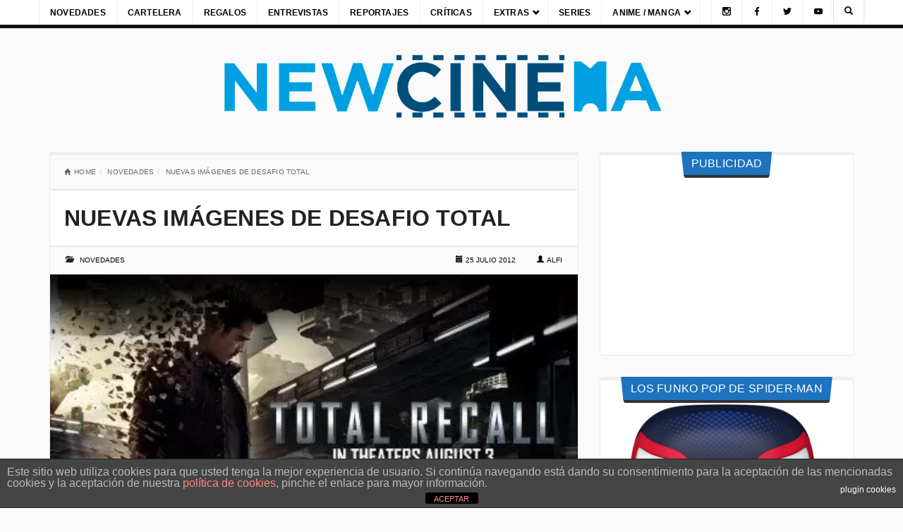

--- FILE ---
content_type: text/html; charset=utf-8
request_url: https://www.google.com/recaptcha/api2/aframe
body_size: 258
content:
<!DOCTYPE HTML><html><head><meta http-equiv="content-type" content="text/html; charset=UTF-8"></head><body><script nonce="HAcAZuuz2nUJMwpoG1ycNQ">/** Anti-fraud and anti-abuse applications only. See google.com/recaptcha */ try{var clients={'sodar':'https://pagead2.googlesyndication.com/pagead/sodar?'};window.addEventListener("message",function(a){try{if(a.source===window.parent){var b=JSON.parse(a.data);var c=clients[b['id']];if(c){var d=document.createElement('img');d.src=c+b['params']+'&rc='+(localStorage.getItem("rc::a")?sessionStorage.getItem("rc::b"):"");window.document.body.appendChild(d);sessionStorage.setItem("rc::e",parseInt(sessionStorage.getItem("rc::e")||0)+1);localStorage.setItem("rc::h",'1770101230853');}}}catch(b){}});window.parent.postMessage("_grecaptcha_ready", "*");}catch(b){}</script></body></html>

--- FILE ---
content_type: application/x-javascript
request_url: https://newcinema.es/wp-content/themes/snews/inc/wp-comment-master/cm.js?ver=6.8.3
body_size: 1314
content:
   var $pager=jQuery('<div class="page-nav"></div>');
   var $cPager=jQuery('<div class="page-nav"></div>');
   var $prev=jQuery('<span class="yjl-prev">'+ (yjlSettings.prev==''? '<i class="icon-chevron-left></i>"':yjlSettings.prev) +'</span>');
   var $next=jQuery('<span class="yjl-next">'+ (yjlSettings.next==''? '<i class="icon-chevron-left></i>':yjlSettings.next) +'</span>');
   var $moreFront=jQuery('<span></span>');
   var $moreEnd=jQuery('<span></span>');
   var $commentlist=jQuery('.commentlist');
   var $respond=jQuery('#respond');
   var $message=jQuery('<span class="yjl-mes snews-font"></span>').appendTo("#commentform");;
   var $list=$commentlist.children();
   var totalCom=$list.length;
   var $textarea=$respond.find('#comment').attr('rows','4');
   var comPerPage=parseInt((yjlSettings.comPerpage==''? '5':yjlSettings.comPerpage),10);
   
   var currentPage=0,$number,numPerPage,totalPage,$reply; 
   
   function getTotal($comlist){
       $list=$comlist.children();
       totalCom=$list.length;
       totalPage=Math.ceil(totalCom/comPerPage);
   }
   
   if(yjlSettings.pagination!='disable')pagination();
   function pagination(){
       getTotal($commentlist);
       numPerPage=parseInt((yjlSettings.numPerpage==''? '5':yjlSettings.numPerpage),10);
       if(totalPage<numPerPage)numPerPage=totalPage;
       $moreFront.add($moreEnd).empty();

       //if(yjlSettings.pagerPos!='after')$pager.empty().insertBefore($commentlist);
       //else 
	   $pager.empty().insertAfter($commentlist);
  
       if(comPerPage<totalCom){       
       for (var i=0;i<totalPage;i++){
            jQuery('<span class="page-number page-numbers"></span>').text(i+1)
              .bind('click',{newPage:i}, function(event){
                currentPage=event.data['newPage'];
                $number.eq(currentPage).addClass('current').siblings().removeClass('current');
                rePagCom();              
                rePager();                
            }).appendTo($pager);
         }
        //select a set of page-numbers for later uses
        $number=$pager.find('span.page-number');

         //if there are more page-numbers front
         jQuery('<span class="yjl-more page-numbers boxed"></span>').appendTo($moreFront)
            .text('1..').click(function(){$number.eq(0).trigger('click');});
         $moreFront.append('').prependTo($pager);
         $prev.prependTo($pager).click(function(){
             if(currentPage>0)$number.eq(currentPage).prev().trigger('click');
         });
         
         $moreEnd.append('').appendTo($pager);
         jQuery('<span class="yjl-more page-numbers boxed"></span>').appendTo($moreEnd)
            .text('..'+totalPage).click(function(){$number.eq(totalPage-1).trigger('click');});
         $next.appendTo($pager).click(function(){
             if(currentPage<totalPage-1)$number.eq(currentPage).next().trigger('click');
          }); 
         rePager();
         rePagCom();
       }   
   }//end of pagination function
   
   /*
    *repage all comments
    */
   function rePagCom(){
       $list.hide().slice(currentPage*comPerPage,(currentPage+1)*comPerPage).fadeIn();
   }
 
   /*
    *show and hide page-numbers
    */
   function rePager(){
       $number.eq(currentPage).addClass('current');
       if(currentPage<(numPerPage+1)/2){
          $number.hide().slice(0,numPerPage).show();
       }
       else if(currentPage+1>totalPage-(numPerPage+1)/2){
          $number.hide().slice(totalPage-numPerPage,totalPage+1).show();  
       }
       else{
          $number.hide().slice(currentPage-(numPerPage-1)/2  ,currentPage+(numPerPage-1)/2+1).show();
       }
       if(currentPage==0)$prev.removeClass('yjl-prev').addClass('gray'); 
       else $prev.addClass('yjl-prev').removeClass('gray');

       if(currentPage==totalPage-1)$next.removeClass('yjl-next').addClass('gray'); 
       else $next.addClass('yjl-next').removeClass('gray');
   
       if(currentPage+(numPerPage-1)/2<totalPage-1 && numPerPage!=totalPage)
          $moreEnd.show();else $moreEnd.hide();   
       if(currentPage-(numPerPage-1)/2>0 && numPerPage!=totalPage)
             $moreFront.show();else $moreFront.hide();
       //if(yjlSettings.pagerPos=='both')
          //$cPager.insertAfter($commentlist).empty().append($pager.children().clone(true));   
   }
   
   //track a reply comment
   //jQuery('.comment-reply-link').live('click',function(){
//       $reply=true;
//   });
   
   jQuery('li.comment').on('click', '.comment-reply-link', function(){
       $reply=true;
   });
   
   var $cancel=jQuery('#cancel-comment-reply-link').click(function(){
       $reply=false;
   });

   /*
    *if Ajax comment posting is eanbled
    */
   jQuery('#commentform').submit(function(){
       jQuery.ajax({
         beforeSend:function(xhr){
            xhr.setRequestHeader("If-Modified-Since","0");
            $message.empty().append('<img src="'+yjlSettings.gifUrl+'" alt="processing...">');
         },
         type:'post',
         url:jQuery(this).attr('action'),
         data:jQuery(this).serialize(),
         dataType:'html',
         error:function(xhr){
             if(xhr.status==500){
               $message.empty().append(xhr.responseText.split('<p>')[1].split('</p>')[0]);
             }
             else if(xhr.status=='timeout'){
               $message.empty().append((yjlSettings.timeOut!=''?yjlSettings.timeOut:'Error:Server time out,try again!'));
             }
             else{
               $message.empty().append((yjlSettings.fast!=''?yjlSettings.fast:'Please slow down,you are posting to fast!'));
             }
         },
         success:function(data){
            $message.empty().append((yjlSettings.thank!=''?yjlSettings.thank:'Thank you for your comment!'));
            $newComList=jQuery(data).find('.commentlist');
            if(totalCom>0){
               if($reply)$cancel.trigger('click');
               else {
                   if(yjlSettings.order=='desc')currentPage=0;
                   else { getTotal($newComList);currentPage=totalPage-1;}
               }
               if(yjlSettings.pagination=='disable' || yjlSettings.pagerPos=='after')
                        $commentlist.prev().replaceWith($newComList.prev());
               else $commentlist.prev().prev().replaceWith($newComList.prev());                     
               $commentlist.replaceWith($newComList);                            
            }else{
               if(yjlSettings.repForm=='disable')$newComList.prev().andSelf().insertBefore($respond);
               else $newComList.prev().andSelf().insertAfter($respond);
            }
            $commentlist=$newComList;
            if(yjlSettings.pagination!='disable')pagination();
            $textarea.val(''); 
         }
       });//end of ajax
      return false;
   });//end of submit function